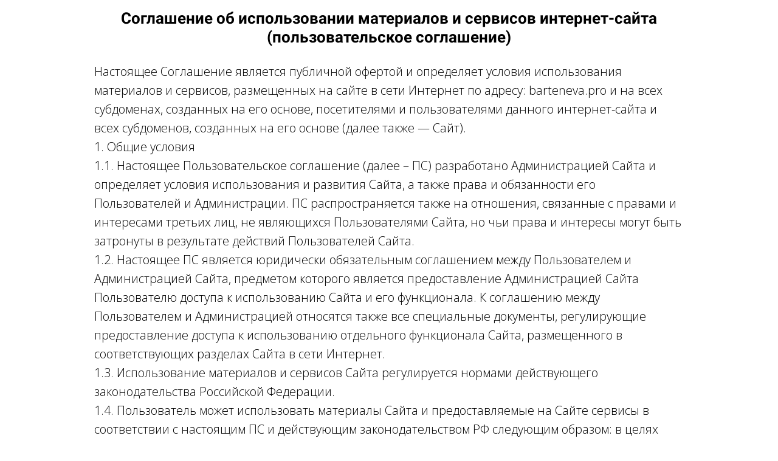

--- FILE ---
content_type: text/html; charset=UTF-8
request_url: https://barteneva.pro/dogovor
body_size: 8133
content:

<!DOCTYPE html>
  <head>
    
<script>
	
	window.accountUserId = -1;
	window.requestIp = "3.141.36.111";
	window.isSublogined = false;
	window.accountId = 149746;
	window.gcSessionId = 0;
	window.controllerId = "page";
	window.actionId = "0";
    window.nowTime = new Date(2026, 0, 19, 12, 57, 01);
    window.dateOffset = 3;
	window.userInfo = {"isAdmin":false,"isInAccount":false,"isTeacher":false};
	window.currencyLabels = {"RUB":"RUB","USD":"USD","EUR":"EUR","GBP":"GBP","BYR":"BYR","BYN":"BYN","KZT":"KZT","UAH":"UAH","AUD":"AUD","DKK":"DKK","CHF":"CHF","SEK":"SEK","ZAR":"ZAR","AMD":"AMD","RON":"RON","BRL":"BRL","ILS":"ILS","MYR":"MYR","SGD":"SGD","KGS":"KGS","CAD":"CAD","MXN":"MXN","JPY":"JPY","UZS":"UZS","PLN":"PLN","AZN":"AZN","AED":"AED","TRY":"TRY","INR":"INR","RSD":"RSD","CZK":"CZK","MNT":"MNT","NZD":"NZD","BGN":"BGN","IDR":"IDR","CNY":"CNY","GEL":"GEL","COP":"COP","ARS":"ARS","PEN":"PEN","CLP":"CLP","VND":"VND","PHP":"PHP","DOP":"DOP","KRW":"KRW","TWD":"TWD","MDL":"MDL","TJS":"TJS","NOK":"NOK","NGN":"NGN","HKD":"HKD","POINTS":""};
window.accountSafeUserName = "Guest";
window.accountUserThumbnail = "<img class=\"user-profile-image user-default-profile-image\" src=\"\/public\/img\/default_profile_50.png\" width=\"50\" alt=\"\">";
window.language = "ru";
window.csrfToken = "b4HoixR09QQuFuvUoBkAkowwCiFYiV_TNccdHsjZXh4WwJHDSye0V2FCjqWWLDTf01liERPNGLhMkHhwibAaZg==";
window.requestTime = 1768816621;
window.requestSimpleSign = "91adff7e3e29217d55cfc52688ac7db8";
window.gcUniqId = "1086363443696dffed432502.01177025.1768816621.275";
window.mailingVisibility = 0;
window.isSupportChatEnabled = false;
window.disableCaptchaForConfirmPhone = true;
window.allowRevealPassword = false;
window.isDisabledConvertIndexToSimple = false;
window.params_52 = 0;
window.gcsObjectId = 986615;
window.isSessionLocalStorageEnabled = true;
window.isWhatsappIconEnabled = false;
window.file_upload_blocking = false;
window.storage_usage_percent = null;
window.used_storage_size = null;
window.max_storage_size = null;
window.fileserviceThumbnailHost = "fs-thb01.getcourse.ru";
window.fileserviceMainHost = "fs22.getcourse.ru";
window.fileserviceUploadHost = "fs17.getcourse.ru";
window.fileserviceTusFeatureEnabled = true;
window.iCanSelectGridOffset = true;
window.webinarUsePlayer15 = true;
window.isEnabledSecureUpload = 1;
window.webinarWebsocketHosts = ["ws03.getcourse.ru","stream01.gcfiles.net"];
window.webinarWebsocketPath = "\/ws2\/webinar";
window.webSocketHost = "ws04.getcourse.ru";
window.fdsrevEnabled12 = true;
window.isDisabledFacebook = true;
window.metaIsAnExtremismOrganizationText = "\u041a\u043e\u043c\u043f\u0430\u043d\u0438\u044f Meta \u043f\u0440\u0438\u0437\u043d\u0430\u043d\u0430 \u044d\u043a\u0441\u0442\u0440\u0435\u043c\u0438\u0441\u0442\u043a\u043e\u0439 \u0432 \u0420\u0424.";
window.isTestingV2 = false;
window.testingV2VersionCheck = false;
window.isDisabledVK = false;
window.autoGenerateSubtitlesSectionEnabled = true;
window.internalDomains = ["barteneva.pro","humanalchemy.getcourse.ru"];
window.vhApiHost = "cf-api-2.vhcdn.com";
window.vhsRegion = "eu";
window.videoLinkFeatureUsed = 0;
window.helpdeskEnabledFeature = false;
window.helpdeskTalksEnabledFeature = false;
window.enabledTariffsPage = true;
window.relatedUsersOnActiveBlock = true;
window.UShort = "Wy0xXQ.V0OthEO1hkwgLc3aiipHQDuTqpqyDzavUTK_wGbouYE";
window.ULong = "Wy0xXQ.V0OthEO1hkwgLc3aiipHQDuTqpqyDzavUTK_wGbouYE";
window.gcRedesign = {"isLessonRedesignEnabled":false};
window.attachContactToUserUpdateFeature = false;
window.enableRuleCopyToClipboardFeature = true;
window.selectFieldsValidationFeature = true;
</script>

<script type="text/javascript">

		
	window.userInfo = {"isAdmin":false,"isManager":false,"isInAccount":false,"isTeacher":false,"canCms":false,"canEditHelp":false,"isHumanDesign":"0"};

</script>


				<link rel="shortcut icon"
			  href="https://fs.getcourse.ru/fileservice/file/download/a/149746/sc/166/h/0202bcaeb0de4aa89e9141304721d8c1.png">
	
	<link href="/nassets/5f777895/glyphicons.css?v=1765633899" rel="stylesheet">
<link href="/nassets/aea7f1cd/css/reveal-password.css?v=1765633899" rel="stylesheet">
<link href="/nassets/css/superlite-block-a2d69dc8cba2fb583968843c1c3ecc59.css?v=1768814862" rel="stylesheet" async="async">
<link href="/public/fonts/gfonts/open-sans/open-sans-cyr-swap.css" rel="stylesheet" async="async">
<link href="/public/fonts/gfonts/roboto/roboto-cyr-swap.css" rel="stylesheet" async="async">
<link href="/nassets/2f2cce1e/css/index.css?v=202601191257" rel="stylesheet">
<link href="/nassets/e7b168fe/css/als-granate-new.css?v=1765633899" rel="stylesheet">
<link href="/nassets/e8ffd6c/css/all.css?v=1765633899" rel="stylesheet">
<link href="/nassets/e8ffd6c/css/v5-font-face.css?v=1765633899" rel="stylesheet">
<link href="/nassets/e8ffd6c/css/v4-font-face.css?v=1765633899" rel="stylesheet">
<link href="/nassets/e8ffd6c/css/v4-shims.css?v=1765633899" rel="stylesheet">
<link href="/nassets/e8ffd6c/css/old.css?v=1765633899" rel="stylesheet">
<link href="/nassets/e09aa22e/proxima.css?v=1765633899" rel="stylesheet">
<link href="/nassets/cda7c90d/deps/css/bootstrap-modal.min.css?v=1765633901" rel="stylesheet">
<link href="/nassets/cda7c90d/css/blocks-modal.css?v=1765633901" rel="stylesheet">
<link href="/nassets/cda7c90d/deps/css/bootstrap-table.min.css?v=1765633901" rel="stylesheet">
<link href="/nassets/b075014c/css/modal.css?v=1765633900" rel="stylesheet">
<link href="/nassets/afc5a407/notice.css?v=1765633899" rel="stylesheet">
<script src="/nassets/cae2f410/jquery.min.js?v=1765633902"></script>
<script src="/nassets/e9a56566/js/global-function.js?v=1765633899"></script>
<script src="/nassets/aea7f1cd/js/reveal-password.js?v=1765633899"></script>
<script src="/nassets/5a271c9/js/JsTrans.min.js?v=1765633900"></script>
<script src="/nassets/3c2279c0/dictionary-gen-30b8651c9fef7842e691eb87adc1a65253380fab.js?v=1768813200"></script>
<script>window.globalCheckboxEnabled=false
window.persodataConfirm=false
window.globalCheckboxForPaidOnly=false
window.globalCheckboxText="\u042f \u0441\u043e\u0433\u043b\u0430\u0441\u0435\u043d \u043d\u0430&nbsp;\u043e\u0431\u0440\u0430\u0431\u043e\u0442\u043a\u0443 \u043c\u043e\u0438\u0445 \u043f\u0435\u0440\u0441\u043e\u043d\u0430\u043b\u044c\u043d\u044b\u0445 \u0434\u0430\u043d\u043d\u044b\u0445 \u0432&nbsp;\u0441\u043e\u043e\u0442\u0432\u0435\u0442\u0441\u0442\u0432\u0438\u0438&nbsp;\u0441&nbsp;<a href=\"\/cms\/system\/legal\" target=\"_blank\">\u0423\u0441\u043b\u043e\u0432\u0438\u044f\u043c\u0438<\/a>"
window.pdpCheckboxEnabled=false
window.pdpConfirmedByDefault=false
window.pdpCheckboxText="\u042f \u0441\u043e\u0433\u043b\u0430\u0441\u0435\u043d \u043d\u0430 \u043e\u0431\u0440\u0430\u0431\u043e\u0442\u043a\u0443 \u043c\u043e\u0438\u0445 \u043f\u0435\u0440\u0441\u043e\u043d\u0430\u043b\u044c\u043d\u044b\u0445 \u0434\u0430\u043d\u043d\u044b\u0445. \u0421&nbsp;<a href=\"\/privacypolicy\" target=\"_blank\">\u041f\u043e\u043b\u0438\u0442\u0438\u043a\u043e\u0439 \u043e\u0431\u0440\u0430\u0431\u043e\u0442\u043a\u0438 \u043f\u0435\u0440\u0441\u043e\u043d\u0430\u043b\u044c\u043d\u044b\u0445 \u0434\u0430\u043d\u043d\u044b\u0445<\/a>&nbsp;\u043e\u0437\u043d\u0430\u043a\u043e\u043c\u043b\u0435\u043d."
window.checkboxMailingEnabled=true
window.checkboxMailingChecked=false
window.checkboxMailingForPaidOnly=false
window.checkboxMailingText="\u0414\u0430\u044e \u0441\u043e\u0433\u043b\u0430\u0441\u0438\u0435 \u043d\u0430 \u043f\u043e\u043b\u0443\u0447\u0435\u043d\u0438\u0435 \u0438\u043d\u0444\u043e\u0440\u043c\u0430\u0446\u0438\u043e\u043d\u043d\u044b\u0445 \u0438 \u043c\u0430\u0440\u043a\u0435\u0442\u0438\u043d\u0433\u043e\u0432\u044b\u0445 \u0440\u0430\u0441\u0441\u044b\u043b\u043e\u043a (\u0432\u044b \u0432 \u043b\u044e\u0431\u043e\u0439 \u043c\u043e\u043c\u0435\u043d\u0442 \u043c\u043e\u0436\u0435\u0442\u0435 \u043e\u0442\u043a\u0430\u0437\u0430\u0442\u044c\u0441\u044f \u043e\u0442 \u043f\u043e\u043b\u0443\u0447\u0435\u043d\u0438\u044f \u043f\u0438\u0441\u0435\u043c \u0432 \u043b\u0438\u0447\u043d\u043e\u043c \u043a\u0430\u0431\u0438\u043d\u0435\u0442\u0435)"
window.isMailingCheckboxRequired=false
window.isMailingCheckboxRequiredForNotPaid=false
window.isLegalReworkFeatureEnabled=true</script>        <title></title>
    <meta charset="UTF-8"/>
    <meta name="viewport" content="width=device-width, initial-scale=1">

    <meta property="og:title" content=""/>
	<meta name="description" property="og:description" content=""/>

	
	    <meta property="og:url" content="https://barteneva.pro/dogovor"/>
    <meta property="fb:app_id" content="1437814016454992"/>

		
	
	
		  </head>
		<body class="gc-user-guest">
	
        
		    <div class="gc-main-content gc-both-main-content no-menu  front-page-content gc-user-guest">
      

<div class="lite-page block-set">

	
			

<style>
	#ltBlock936692812 .lt-block-wrapper {
		padding-top: 15px; padding-bottom: 15px	}

			
			</style>


<div id="ltBlock936692812" data-block-id="936692893"
               class="lt-block lt-view bld01 lt-onecolumn lt-onecolumn-common"
     data-code="b-357f3"
          >
	<div class="lt-block-wrapper">
	<div class="container">
	<div class="row">
		<div class="modal-block-content block-box col-md-10 col-md-offset-1 text-left" style="">
			<div
	id="builder8103273"
	class="builder  animated-block"
	data-path="items"
	data-animation-order="in-turn">
	
			<div
	data-param="items/parts/header1"
	data-item-name="header1"
	data-title="Элемент"
	data-animation-mode="no"
	style="margin-bottom: 25px; border-radius: ; "
	data-setting-editable="true"
	class="builder-item part-header  text-center"
	id="afba96dd7c"
>
	<div data-editable=true data-param='items/parts/header1/inner/text' class='f-header f-header-26'><p>Соглашение об использовании материалов и сервисов интернет-сайта (пользовательское соглашение)</p></div>	<div class="add-redesign-subblock" data-id="936692893">
		<span class="fa fa-plus"></span>
	</div>
</div>
<style>
		.add-redesign-subblock,
	div#afba96dd7c .add-redesign-subblock
	{
		display: none;
	}
</style>
			<div
	data-param="items/parts/text1"
	data-item-name="text1"
	data-title="Элемент"
	data-animation-mode="no"
	style="margin-bottom: 25px; border-radius: ; "
	data-setting-editable="true"
	class="builder-item part-text "
	id="ab38f7acdc"
>
	<div style='' class='text-normal f-text' data-param='items/parts/text1/inner/text' data-editable='true'><p>Настоящее Соглашение является публичной офертой и определяет условия использования материалов и сервисов, размещенных на сайте в сети Интернет по адресу: barteneva.pro&nbsp;и на всех субдоменах, созданных на его основе, посетителями и пользователями данного интернет-сайта и всех субдоменов, созданных на его основе (далее также &mdash; Сайт).<br></p><p>1. Общие условия</p>

<p>1.1. Настоящее Пользовательское соглашение (далее – ПС) разработано Администрацией Сайта и определяет условия использования и развития Сайта, а также права и обязанности его Пользователей и Администрации. ПС распространяется также на отношения, связанные с правами и интересами третьих лиц, не являющихся Пользователями Сайта, но чьи права и интересы могут быть затронуты в результате действий Пользователей Сайта.<br>1.2. Настоящее ПС является юридически обязательным соглашением между Пользователем и Администрацией Сайта, предметом которого является предоставление Администрацией Сайта Пользователю доступа к использованию Сайта и его функционала. К соглашению между Пользователем и Администрацией относятся также все специальные документы, регулирующие предоставление доступа к использованию отдельного функционала Сайта, размещенного в соответствующих разделах Сайта в сети Интернет.<br>1.3. Использование материалов и сервисов Сайта регулируется нормами действующего законодательства Российской Федерации.<br>1.4. Пользователь может использовать материалы Сайта и предоставляемые на Сайте сервисы в соответствии с настоящим ПС и действующим законодательством РФ следующим образом: в целях ознакомления и доведения материалов Сайта до всеобщего сведения, в том числе путем размещения таких материалов в социальных сетях, используя предназначенные для этого сервисы Сайта.<br>1.5. Настоящее ПС может быть изменено или дополнено Администрацией Сайта в одностороннем порядке без какого-либо специального уведомления. Новая редакция ПС вступает в силу и становится обязательной для всех Пользователей с даты ее размещения на Сайте, если иное не предусмотрено новой редакцией ПС. При несогласии Пользователя с внесенными изменениями он обязан отказаться от доступа к Сайту, прекратить использование материалов и сервисов Сайта. Настоящее ПС является открытым и общедоступным документом. Действующая редакция ПС размещается в сети Интернет по адресу barteneva.pro&nbsp;и на всех субдоменах, созданных на его основе. Администрация Сайта рекомендует Пользователям регулярно проверять условия настоящего ПС на предмет их изменения и/или дополнения. Продолжение использования Сайта Пользователем после внесения изменений и/или дополнений в настоящее ПС означает принятие и согласие Пользователя с такими изменениями и/или дополнениями. Если Пользователь не согласен соблюдать условия настоящего ПС, изменений и/или дополнений к нему, Пользователь не должен использовать Сайт и его функционал. Незнание положений Пользовательского соглашения, приложений, изменений и/или дополнений к нему не освобождает Пользователя от ответственности за их нарушение.<br>2. Обязательства Пользователя</p>

<p>2.1. Пользователь соглашается не предпринимать действий и не оставлять комментарии и записи, которые могут рассматриваться как нарушающие российское законодательство или нормы международного права, в том числе в сфере интеллектуальной собственности, авторских и/или смежных прав, общепринятые нормы морали и нравственности, а также любых действий, которые приводят или могут привести к нарушению нормальной работы Сайта и сервисов Сайта.<br>2.2. Использование материалов Сайта без согласия правообладателей не допускается.<br>2.3. При цитировании материалов Сайта, включая охраняемые авторские произведения, ссылка на Сайт обязательна.<br>2.4. Администрация Сайта не несет ответственности за посещение и использование им внешних ресурсов, ссылки на которые могут содержаться на Сайте.<br>2.5. Администрация Сайта не несет ответственности и не имеет прямых или косвенных обязательств перед Пользователем в связи с любыми возможными или возникшими потерями или убытками, связанными с любым содержанием Сайта, регистрацией авторских прав и сведениями о такой регистрации, товарами или услугами, доступными на или полученными через внешние сайты или ресурсы либо иные контакты Пользователя, в которые он вступил, используя размещенную на Сайте информацию или ссылки на внешние ресурсы.<br>2.6. Пользователь согласен с тем, что Администрация Сайта не несет какой-либо ответственности и не имеет каких-либо обязательств в связи с рекламой, которая может быть размещена на Сайте.<br>3. Прочие условия</p>

<p>3.1. Все возможные споры, вытекающие из настоящего ПС или связанные с ним, подлежат разрешению в соответствии с действующим законодательством Российской Федерации.<br>3.2. Признание судом какого-либо положения ПС недействительным или не подлежащим принудительному исполнению не влечет недействительности иных положений ПС.<br>3.3. Бездействие со стороны Администрации Сайта в случае нарушения кем-либо из Пользователей положений ПС не лишает Администрацию Сайта права предпринять позднее соответствующие действия в защиту своих интересов и защиту авторских прав на охраняемые в соответствии с законодательством материалы Сайта.<br>3.4. Получая доступ к материалам Сайта, Пользователь подтверждает, что принимает условия настоящего Соглашения, а также Политики конфиденциальности Сайта, являющихся неотъемлемой частью настоящего Соглашения и размещенных на странице по адресу: barteneva.pro&nbsp;и на всех субдоменах, созданных на его основе.</p></div>	<div class="add-redesign-subblock" data-id="936692893">
		<span class="fa fa-plus"></span>
	</div>
</div>
<style>
		.add-redesign-subblock,
	div#ab38f7acdc .add-redesign-subblock
	{
		display: none;
	}
</style>
	</div>





<script>
	$( function() {

		if( $('#builder8103273 input[type="radio"]').length == 1 && $('#builder8103273 input[type="radio"]').prop('checked') ) {
			$('#builder8103273 input[type="radio"]').hide();
		}

		if ($('.animated-block').animatedBlock) {
            $('.animated-block').animatedBlock();
		}
	} );
</script>
		</div>
	</div>
</div>

</div></div>



	
	

</div>






<style>
						.gc-account-leftbar, .talks-widget-window, .page-edit-link, .create-link-link {
		font-family: "Helvetica Neue", Helvetica, Arial, sans-serif!important;
	}
</style>

    </div>
    				
<div class="notice-widget" id="noticeWidget"></div>
<script>
	$( function() {
		if ($('#noticeWidget')?.noticeWidget) {
			$('#noticeWidget').noticeWidget();

					}
	} );
</script>
			<script src="/nassets/js/superlite-block-9590d22be216138bf867f7746234969d.js?v=1768814862"></script>
<script src="/nassets/90c4e5ce/js/replace.js?v=1765633900"></script>
<script type="module" src="/nassets/2f2cce1e/js/index.js?v=202601191257" crossorigin></script>
<script src="/nassets/509ec2f9/js/widget.js?v=10"></script>
<script src="/nassets/cda7c90d/deps/js/bootstrap-core.min.js?v=1765633901"></script>
<script src="/nassets/b075014c/js/modal.js?v=1765633900"></script>
<script src="/nassets/afc5a407/notice.js?v=1765633899"></script>
    <script async src="https://barteneva.pro/chtm/s/metric/clarity.js"></script><!-- СКРИПТ ДЛЯ ЗАХВАТА UTM-МЕТОК -->
<script src="https://barteneva.pro/pl/cms/layout/js?id=32159&hash=8a149f13a110c88f8a1348aee3047956&bundle=1"></script>


			<script src="/public/js/gccounter-new.js?1"></script>
	<!-- <script async src="https://vhencapi13.gcfiles.net/st/stat.js?v=--><!--"></script>-->
		</body>


--- FILE ---
content_type: application/javascript; charset=utf-8
request_url: https://barteneva.pro/stat/counter?ref=&loc=https%3A%2F%2Fbarteneva.pro%2Fdogovor&objectId=986615&uniqId=1086363443696dffed432502.01177025.1768816621.275&token=b4HoixR09QQuFuvUoBkAkowwCiFYiV_TNccdHsjZXh4WwJHDSye0V2FCjqWWLDTf01liERPNGLhMkHhwibAaZg==&tzof=2026-1-19%209:57
body_size: 1303
content:
var SessionStore = function() {
	if (typeof( Storage ) !== 'undefined') {
		localStorage.setItem('session', JSON.stringify({"id":8881101315,"last_activity":"2026-01-19 12:57:03","user_id":null,"utm_id":null}));
		localStorage.setItem('visit', JSON.stringify({"id":14707058068,"sid":8881101315}));
		localStorage.setItem('visitor', JSON.stringify({"id":8580533566}));
		localStorage.setItem('hash', 'b8f30000f4bf98911d9dad945c9c3ebe');
	}
}
SessionStore();

--- FILE ---
content_type: text/javascript;charset=UTF-8
request_url: https://barteneva.pro/pl/cms/layout/js?id=32159&hash=8a149f13a110c88f8a1348aee3047956&bundle=1
body_size: 864
content:
window.addEventListener('DOMContentLoaded', () => {
    const UTMS = [
        ['utm_source', 'input[name="formParams[dealCustomFields][1847547]'],
        ['utm_medium', 'input[name="formParams[dealCustomFields][1847548]'],
        ['utm_campaign', 'input[name="formParams[dealCustomFields][1847549]'],
        ['utm_content', 'input[name="formParams[dealCustomFields][1847550]'],
        ['utm_term', 'input[name="formParams[dealCustomFields][1847551]'],
    ];

    // Функция для получения параметров UTM
    const getUTM = (name, inputSelector) => {
        const inputs = document.querySelectorAll(inputSelector);

        if (inputs.length === 0) return;
        
        // Записываем в переменную полное значение ссылки в поисковой строке и преобразовываем ее в нормальный вид
        const searchParams = decodeURIComponent(window.location.href);

        // В переменную записываем итог регулярного выражения
        const result = searchParams.match(new RegExp(name + '=([^&=#]+)'));

        // Если нашлось соответствие, то записываем в input значение
        if (result && result !== null) {
            inputs.forEach(input => {
                input.value = decodeURI(result[1]);
            });
        }
    };

    const setOrderSettings = () => {
        // Задаем интервал для проверки появления input на странице раз в 0.5 миллисекунд
        setInterval(() => {
            UTMS.forEach(([utm, fieldId]) => getUTM(utm, fieldId));
        }, 500);
    };
    setOrderSettings();
});